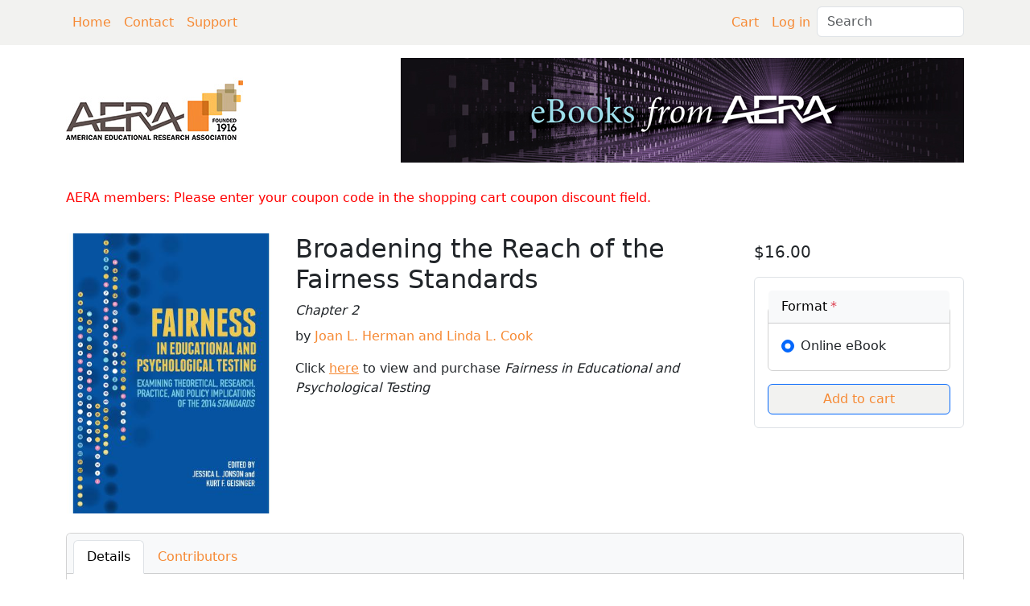

--- FILE ---
content_type: text/html; charset=UTF-8
request_url: https://ebooks.aera.net/FAIRCH2
body_size: 6324
content:
<!DOCTYPE html>
<html lang="en" dir="ltr">
  <head>
    <meta charset="utf-8" />
<meta name="Generator" content="Drupal 11 (https://www.drupal.org); Commerce 3" />
<meta name="MobileOptimized" content="width" />
<meta name="HandheldFriendly" content="true" />
<meta name="viewport" content="width=device-width, initial-scale=1.0" />
<link rel="canonical" href="https://ebooks.aera.net/FAIRCH2" />
<link rel="shortlink" href="https://ebooks.aera.net/product/412" />

    <title>Broadening the Reach of the Fairness Standards | AERA eBooks</title>
    <link rel="stylesheet" media="all" href="/sites/ebooks.aera.net/files/css/css_qsd9Sp6LhmcozMM8OkeOEpsaoNpoTcrsdfkgFvk9EJY.css?delta=0&amp;language=en&amp;theme=edv_bootstrap&amp;include=eJxtykEOAiEQBMAPEXgSGaCjbFiHTA_o_t7oyYOXOpWQ8NwfB6qrpUpGtJ1vQ4uMrBtmvYFB_r-5yui8w_LqP7uqITVbU0aUQ17hc4uq001mol8DgRcdZypChN3xZPoaT21r4A1dpzy7" />
<link rel="stylesheet" media="all" href="/sites/ebooks.aera.net/files/css/css_B9-0P_0MXVkliSo4hf9Fu4YcEBp91p9QoP8PUPwsTCA.css?delta=1&amp;language=en&amp;theme=edv_bootstrap&amp;include=eJxtykEOAiEQBMAPEXgSGaCjbFiHTA_o_t7oyYOXOpWQ8NwfB6qrpUpGtJ1vQ4uMrBtmvYFB_r-5yui8w_LqP7uqITVbU0aUQ17hc4uq001mol8DgRcdZypChN3xZPoaT21r4A1dpzy7" />
<link rel="stylesheet" media="all" href="/sites/ebooks.aera.net/files/css/css_ZNkX0PmRybJeMSExnqUWPIQ2H9Eo3UKNgvQdiyqcOjw.css?delta=2&amp;language=en&amp;theme=edv_bootstrap&amp;include=eJxtykEOAiEQBMAPEXgSGaCjbFiHTA_o_t7oyYOXOpWQ8NwfB6qrpUpGtJ1vQ4uMrBtmvYFB_r-5yui8w_LqP7uqITVbU0aUQ17hc4uq001mol8DgRcdZypChN3xZPoaT21r4A1dpzy7" />

    
  </head>
  <body class="language-en path-product page-product-type-edv-book">
        <a href="#main-content" class="visually-hidden focusable skip-link">
      Skip to main content
    </a>
    
      <div class="dialog-off-canvas-main-canvas" data-off-canvas-main-canvas>
    
<div  class="page">
      



  
<nav  data-bs-theme="light" class="navbar navbar-expand-lg default bg-light">
  <div  class="container">
                    


<div  class="d-lg-none w-50 block block-system block-system-branding-block block--edv-branding-navbar">

  
          

        <a href="/" title="AERA eBooks Home" rel="home">
      <img src="/sites/ebooks.aera.net/files/AERA_220x130.jpg" alt="AERA eBooks Home" class="img-fluid" />
    </a>
  
</div>

  
      
          <button class="navbar-toggler collapsed" type="button" data-bs-toggle="collapse" data-bs-target=".navbar-collapse" aria-controls="navbar-collapse" aria-expanded="false" aria-label="Toggle navigation">
        <span class="navbar-toggler-icon"></span>
      </button>
    
    <div class="collapse navbar-collapse">
                <div class="d-lg-flex me-auto">
              


<div  data-component-id="radix:block" class="block block-system block-system-menu-blockmain block--edv-main-menu block--system-menu">

  
          

            <div class="block__content">
        


  <ul  data-component-id="radix:nav" class="nav navbar-nav">
                                          <li class="nav-item">
                      <a href="/" class="nav-link" data-drupal-link-system-path="&lt;front&gt;">Home</a>
                  </li>
                                      <li class="nav-item">
                      <a href="https://aera-v3.directfrompublisher.com/contact-form" class="nav-link">Contact</a>
                  </li>
                                      <li class="nav-item">
                      <a href="/support" class="nav-link" data-drupal-link-system-path="node/4">Support</a>
                  </li>
            </ul>

      </div>
      
</div>

  
      </div>
      
                <div class="d-lg-flex ms-auto">
              


<div  data-component-id="radix:block" class="block block-system block-system-menu-blockaccount block--edv-account-menu block--system-menu">

  
          

            <div class="block__content">
        


  <ul  data-component-id="radix:nav" class="nav navbar-nav">
                                          <li class="nav-item">
                      <a href="/cart" class="nav-link" data-drupal-link-system-path="cart">Cart</a>
                  </li>
                                      <li class="nav-item">
                      <a href="/user/login" class="nav-link" data-drupal-link-system-path="user/login">Log in</a>
                  </li>
            </ul>

      </div>
      
</div>



<div  class="views-exposed-form needs-validation block block-views block-views-exposed-filter-blockedv-search-grid block--exposed-form-edv-search-grid" data-drupal-selector="views-exposed-form-edv-search-grid" data-component-id="radix:block">

  
          

            <div class="block__content">
        

<form  action="/search" method="get" id="views-exposed-form-edv-search-grid" accept-charset="UTF-8" novalidate data-component-id="radix:form" class="form form--views-exposed-form-edv-search-grid">
  
      <div class="js-form-item form-item js-form-type-textfield form-item-fulltext js-form-item-fulltext form-no-label form-group mb-3">
      <label  class="form-label visually-hidden" for="edit-fulltext" data-component-id="radix:form-element--label">Search</label>
  
  
  
  
  
<input data-drupal-selector="edit-fulltext" type="text" id="edit-fulltext" name="fulltext" value="" size="15" maxlength="128" placeholder="Search" class="form-textfield form-control" data-component-id="radix:input">


  
  
  
  
  </div>
<div data-drupal-selector="edit-actions" class="form-actions js-form-wrapper form-wrapper" id="edit-actions--2">

<input class="btn js-form-submit form-submit btn-primary" data-drupal-selector="edit-submit-edv-search" type="submit" id="edit-submit-edv-search" value="Search" data-component-id="radix:input">
</div>


    
</form>

      </div>
      
</div>

  
      </div>
          </div>
  </div>
</nav>
  
      
<main class="py-3">
      <header class="page__header">
      <div class="container mb-3">
        <div class="row">
                            


<div  class="align-self-center col-4 d-none d-lg-block block block-system block-system-branding-block block--edv-branding-header">

  
          

        <a href="/" title="AERA eBooks Home" rel="home">
      <img src="/sites/ebooks.aera.net/files/AERA_220x130.jpg" alt="AERA eBooks Home" class="img-fluid" />
    </a>
  
</div>



<div  class="views-element-container align-self-end col-8 d-none d-lg-block text-end block block-views block-views-blockedv-banners-group-header-carousel block--edv-banners-group-header-carousel" data-component-id="radix:block">

  
          

            <div class="block__content">
        <div>












<div  data-component-id="radix:views-view" class="view view-edv-banners view-id-edv_banners view-display-id-group_header_carousel js-view-dom-id-f0e49ce6584d13f331122e3fe332904549b26347150e4cc7a34aff762241f708">
      
                  

              
              
              
                  <div  class="view-content">
          <div id="views-bootstrap-edv-banners-group-header-carousel" class="carousel slide"
  data-bs-interval="5000"
   data-bs-ride="carousel"    data-bs-pause="hover"
>
    
    <div class="carousel-inner">
                <div class="carousel-item active">
          



<img loading="lazy" src="/sites/ebooks.aera.net/files/2026-01/Pubs_Banner_Ads_700x130_R2.jpg" width="700" height="130" alt="" data-component-id="radix:image" class="img-fluid">


              </div>
      </div>

    </div>

        </div>
          
              
              
              
              
                </div>
</div>

      </div>
      
</div>

  
                  </div>
      </div>

      <div class="container mb-3">
        <div class="row">
                            <div data-drupal-messages-fallback class="hidden"></div>



<div  class="visually-hidden block block-core block-page-title-block block--edv-page-title-hidden" data-component-id="radix:block">

  
          

            <div class="block__content">
        



  

  <h1  class="title page-title">
                  Broadening the Reach of the Fairness Standards
            </h1>



      </div>
      
</div>

  
                  </div>
      </div>
    </header>
  
      <div class="page__content" id="main-content">
      <div class="container">
                        


<div  data-component-id="radix:block" class="block block-system block-system-main-block block--edv-content block--system-main">

  
          

            <div class="block__content">
        <article>
  
    <div  class="layout layout--edv-100">
    <div class="container-fluid mt-3 p-0">
      <div class="row">
                  <div  class="layout__region layout__region--first col">
            


<div  class="block--type-basic block block-block-content block-block-contentb309bd40-ca96-45b5-881d-a00058e6829e block--basic" data-component-id="radix:block">

  
          

            <div class="block__content">
                    <div class="field field--name-body field--type-text-with-summary field--label-hidden field__item"><p><font color="red">AERA members: Please enter your coupon code in the shopping cart coupon discount field.</font></p></div>
      
      </div>
      
</div>

          </div>
              </div>
    </div>
  </div>
  <div  class="layout layout--edv-25-50-25">
    <div class="container-fluid mt-3 p-0">
      <div class="row">
                          <div  class="layout__region layout__region--first col-12 col-lg-3">
            


<div  class="product--variation-field--variation_field_edv_images__412 mb-2 text-center block block-layout-builder block-field-blockcommerce-product-variationedv-book-combofield-edv-images" data-component-id="radix:block">

  
          

            <div class="block__content">
              <div class="field field--name-field-edv-images field--type-entity-reference field--label-hidden mb-2 text-center field__items">
              <div class="field__item">  



<img loading="lazy" src="/sites/ebooks.aera.net/files/styles/edv_large/public/2026-01/Fairness%20in%20Testing_Cover_2.jpg?itok=Rx0Rkin4" width="360" height="480" alt="Cover of Broadening the Reach of the Fairness Standards" data-component-id="radix:image" class="img-fluid">


</div>
          </div>
  
      </div>
      
</div>

          </div>
        
                  <div  class="layout__region layout__region--second col">
            


<div  class="h2 block block-layout-builder block-field-blockcommerce-productedv-booktitle" data-component-id="radix:block">

  
          

            <div class="block__content">
                    <div class="field field--name-title field--type-string field--label-hidden field__item">Broadening the Reach of the Fairness Standards</div>
      
      </div>
      
</div>



<div  class="fst-italic mb-2 block block-layout-builder block-field-blockcommerce-productedv-bookfield-edv-subtitle" data-component-id="radix:block">

  
          

            <div class="block__content">
                    <div class="field field--name-field-edv-subtitle field--type-string field--label-hidden field__item">Chapter 2</div>
      
      </div>
      
</div>



<div  class="views-element-container block block-views block-views-blockedv-product-byline-by" data-component-id="radix:block">

  
          

            <div class="block__content">
        <div>












<div  data-component-id="radix:views-view" class="view view-edv-product-byline view-id-edv_product_byline view-display-id-by js-view-dom-id-2b566f7625d9b250dc7f3ea6304530b2a1dfd200917158c1a25f67acae3d8cf4">
      
                  

              
              
              
                  <div  class="view-content">
            
      
    <div class="views-row"><div class="views-field views-field-field-edv-byline"><div class="field-content d-flex"><p>
  <span class="field__label">by</span>
  <span class="field__item"><a href="/contributor/joan-l-herman-and-linda-l-cook" hreflang="en">Joan L. Herman and Linda L. Cook</a></span>
</p>
</div></div></div>
  
        </div>
          
              
              
              
              
                </div>
</div>

      </div>
      
</div>



<div  class="mb-n3 block block-layout-builder block-field-blockcommerce-productedv-bookfield-edv-isbn" data-component-id="radix:block">

  
          

            <div class="block__content">
        
      </div>
      
</div>



<div  class="mt-3 block block-layout-builder block-field-blockcommerce-productedv-bookfield-edv-short-description" data-component-id="radix:block">

  
          

            <div class="block__content">
                    <div class="field field--name-field-edv-short-description field--type-text-long field--label-hidden field__item"><p>Click&nbsp;<u><a href="https://ebooks.aera.net/catalog/book/fairness-educational-and-psychological-testing-examining-theoretical-research-practice">here</a></u>&nbsp;to view and purchase&nbsp;<em>Fairness in Educational and Psychological Testing</em></p>
</div>
      
      </div>
      
</div>

          </div>
        
                          <div  class="layout__region layout__region--third col-12 col-lg-3">
            


<div  class="product--variation-field--variation_price__412 block block-layout-builder block-field-blockcommerce-product-variationedv-book-comboprice" data-component-id="radix:block">

  
          

            <div class="block__content">
                    <div class="field field--name-price field--type-commerce-price field--label-hidden fs-5 pt-2 field__item">$16.00</div>
      
      </div>
      
</div>



<div  class="border mt-3 p-3 rounded block block-layout-builder block-field-blockcommerce-productedv-bookvariations" data-component-id="radix:block">

  
          

            <div class="block__content">
              <div class="field field--name-variations field--type-entity-reference field--label-hidden field__items">
              <div class="field__item"><div id="commerce-product-add-to-cart-form">

<form  class="commerce-order-item-add-to-cart-form-commerce-product-412 commerce-order-item-add-to-cart-form needs-validation form form--commerce-order-item-add-to-cart-form-commerce-product-412" data-drupal-selector="commerce-order-item-add-to-cart-form-commerce-product-412" action="/FAIRCH2" method="post" id="commerce-order-item-add-to-cart-form-commerce-product-412" accept-charset="UTF-8" novalidate data-component-id="radix:form">
  
      <div class="field--type-entity-reference field--name-purchased-entity field--widget-edv-product-variation-attributes js-form-wrapper form-wrapper" data-drupal-selector="edit-purchased-entity-wrapper" id="edit-purchased-entity-wrapper">      <div class="attribute-widgets js-form-wrapper form-wrapper" data-drupal-selector="edit-purchased-entity-0-attributes" id="edit-purchased-entity-0-attributes"><fieldset data-drupal-selector="edit-purchased-entity-0-attributes-attribute-edv-format" id="edit-purchased-entity-0-attributes-attribute-edv-format--wrapper" class="fieldgroup form-composite required js-form-item form-item js-form-wrapper form-wrapper card mb-3" required="required">
  
      <legend class="card-header fieldset-legend m-0 js-form-required form-required">
              Format<span class="font-weight-bolder form-required--indicator ps-1 text-danger">*</span>    </legend>
  
  <div class="card-body fieldset-wrapper">
          
      
      
      
<div id="edit-purchased-entity-0-attributes-attribute-edv-format" data-component-id="radix:radios" class="form-radios">
  <div  data-component-id="radix:form-element--radiocheckbox" class="js-form-item form-item form-check form-type-radio js-form-type-radio form-item-purchased-entity-0-attributes-attribute-edv-format js-form-item-purchased-entity-0-attributes-attribute-edv-format">
  
<input data-drupal-selector="edit-purchased-entity-0-attributes-attribute-edv-format-5" data-disable-refocus="true" type="radio" id="edit-purchased-entity-0-attributes-attribute-edv-format-5" name="purchased_entity[0][attributes][attribute_edv_format]" value="5" checked="checked" class="form-radio form-check-input" data-component-id="radix:input">


  <label  class="form-check-label" for="edit-purchased-entity-0-attributes-attribute-edv-format-5" data-component-id="radix:form-element--label">Online eBook</label>

  
  </div>

</div>


      
            </div>
</fieldset>
</div>

  </div>

<input autocomplete="off" data-drupal-selector="form-wcvftmdysjhkopvrf0wmu-rwrnq1w0b0gki4whbvexw" type="hidden" name="form_build_id" value="form-WCVFTmDYSJhkoPVrF0wmU-rWrNq1W0b0gKi4whBVexw" data-component-id="radix:input" class="form-control">

<input data-drupal-selector="edit-commerce-order-item-add-to-cart-form-commerce-product-412" type="hidden" name="form_id" value="commerce_order_item_add_to_cart_form_commerce_product_412" data-component-id="radix:input" class="form-control">
<div data-drupal-selector="edit-actions" class="form-actions js-form-wrapper form-wrapper" id="edit-actions">

<input class="button--add-to-cart btn button--primary js-form-submit form-submit btn-primary" data-drupal-selector="edit-submit" type="submit" id="edit-submit" name="op" value="Add to cart" data-component-id="radix:input">
</div>

    
</form>
</div></div>
          </div>
  
      </div>
      
</div>

          </div>
              </div>
    </div>
  </div>
  <div  class="layout layout--edv-tabs">
    <div class="container-fluid my-3 p-0">
      <div class="row">
        <div class="col">
          <div class="card">
            <div class="card-header">
              <ul class="card-header-tabs nav nav-tabs" id="edv-tabs" role="tablist">
                                                  <li class="nav-item" role="presentation">
                    <button  class="active nav-link" id="edv-tab-first" data-bs-toggle="tab" data-bs-target="#first" type="button" role="tab" aria-controls="first" aria-selected="true">Details</button>
                  </li>
                
                                                  <li class="nav-item" role="presentation">
                    <button  class="nav-link" id="edv-tab-second" data-bs-toggle="tab" data-bs-target="#second" type="button" role="tab" aria-controls="second" aria-selected="false">Contributors</button>
                  </li>
                
                                
                                
                                
                                
                                
                                
                                              </ul>
            </div>

            <div class="tab-content" id="edv-tabs-content">
                                            <div  class="active show layout__region layout__region--first card-body fade tab-pane" id="first" role="tabpanel" aria-labelledby="edv-tab-first" tabindex="0">
                  


<div  data-component-id="radix:block" class="block block-layout-builder block-field-blockcommerce-productedv-bookbody">

  
          

            <div class="block__content">
                    <div class="field field--name-body field--type-text-with-summary field--label-hidden field__item"><p>This chapter considers how the influence of the fairness standards could be increased by consideration of stakeholder needs. It begins with background on the fairness standards, their rationale, and core definitions, and then moves to consider potential target audiences for the <em>Standards for Educational and Psychological Testing </em>(American Educational Research Association, American Psychological Association, &amp; National Council on Measurement in Education, 2014). It describes the roles that these audiences play in the development, evaluation, and use of assessments and draws implications from those roles for the use of the <em>Standards</em>. After presenting examples of tailoring the fairness standards to stakeholder roles and interests for researchers, teachers, and policy makers, the chapter ends with recommendations for developing the next edition of the <em>Standards</em>. Recommendations stress the need to create versions and communications that are customized to stakeholder needs.</p>

<p><em>Keywords: </em>fairness standards; stakeholders for standards; standards use; increasing standards’ influence; <em>Standards for Educational and Psychological Testing</em></p>
</div>
      
      </div>
      
</div>



<div  data-component-id="radix:block" class="block block-layout-builder block-field-blockcommerce-productedv-bookfield-edv-publisher-name">

  
          

            <div class="block__content">
          <div class="field field--name-field-edv-publisher-name field--type-string field--label-inline d-flex">
    <div class="field__label fw-bold">
      Publisher<span class="field__label__suffix me-1">:</span>    </div>
                  <div class="field__item">American Educational Research Association</div>
              </div>

      </div>
      
</div>



<div  class="mb-n3 block block-layout-builder block-field-blockcommerce-productedv-bookfield-edv-doi" data-component-id="radix:block">

  
          

            <div class="block__content">
                    <div class="field field--name-field-edv-doi field--type-text-long field--label-hidden field__item"><p><a href="https://doi.org/10.3102/9780935302967_2">https://doi.org/10.3102/9780935302967_2</a></p>
</div>
      
      </div>
      
</div>

                </div>
              
                                            <div  class="layout__region layout__region--second card-body fade tab-pane" id="second" role="tabpanel" aria-labelledby="edv-tab-second" tabindex="0">
                  


<div  data-component-id="radix:block" class="block block-layout-builder block-field-blockcommerce-productedv-bookfield-edv-contributors">

  
          

            <div class="block__content">
              <div class="field field--name-field-edv-contributors field--type-entity-reference field--label-hidden field__items">
              <div class="field__item"><article class="node edv-contributor edv-contributor--teaser">
  
  

      
    <div>
        <div  class="layout layout--edv-25-75">
    <div class="container-fluid mt-3 p-0">
      <div class="row">
                
                  <div  class="layout__region layout__region--second col">
            


<div  class="h2 block block-layout-builder block-field-blocknodeedv-contributortitle" data-component-id="radix:block">

  
          

            <div class="block__content">
        
<span><a href="/contributor/joan-l-herman-and-linda-l-cook" hreflang="en">Joan L. Herman and Linda L. Cook</a></span>

      </div>
      
</div>

          </div>
              </div>
    </div>
  </div>

    </div>
  </article>
</div>
          </div>
  
      </div>
      
</div>

                </div>
              
                            
                            
                            
                            
                            
                            
                                        </div>
          </div>
        </div>
      </div>
    </div>
  </div>
  <div  class="layout layout--edv-100">
    <div class="container-fluid mt-3 p-0">
      <div class="row">
                  <div  class="layout__region layout__region--first col">
            
          </div>
              </div>
    </div>
  </div>
</article>

      </div>
      
</div>

  
              </div>
    </div>
  </main>
  
        <footer class="page__footer">
    <div class="container">
      <div class="row">
                        


<div  class="col-12 d-flex justify-content-center block block-system block-system-menu-blockfooter block--edv-footer-menu block--system-menu" data-component-id="radix:block">

  
          

            <div class="block__content">
        


  <ul  data-component-id="radix:nav" class="nav">
                                          <li class="nav-item">
                      <a href="/support" class="nav-link" data-drupal-link-system-path="node/4">FAQs</a>
                  </li>
                                      <li class="nav-item">
                      <a href="https://www.aera.net/Terms" class="nav-link">Terms and Conditions</a>
                  </li>
                                      <li class="nav-item">
                      <a href="https://www.aera.net/General-Content/AERA-Privacy-Policy" class="nav-link">Privacy Policy</a>
                  </li>
                                      <li class="nav-item">
                      <a href="/cookie-policy" class="nav-link" data-drupal-link-system-path="node/6">Cookie Policy</a>
                  </li>
            </ul>

      </div>
      
</div>



<div  class="col-12 text-center block--type-basic block block-block-content block-block-content5c4cae4a-9967-43cc-aa1a-33f31b1fb2df block--basic block--edv-footer-statement" data-component-id="radix:block">

  
          

            <div class="block__content">
                    <div class="field field--name-body field--type-text-with-summary field--label-hidden field__item">
              <ul class="list-inline mt-3">
                <li class="list-inline-item">©2016 American Educational Research Association. All rights reserved.</li>
              </ul>
            </div>
      
      </div>
      
</div>

  
              </div>
    </div>
  </footer>
  </div>

  </div>

    
    <script type="application/json" data-drupal-selector="drupal-settings-json">{"path":{"baseUrl":"\/","pathPrefix":"","currentPath":"product\/412","currentPathIsAdmin":false,"isFront":false,"currentLanguage":"en","themeUrl":"themes\/custom\/edv_bootstrap"},"pluralDelimiter":"\u0003","suppressDeprecationErrors":true,"ajaxPageState":{"libraries":"[base64]","theme":"edv_bootstrap","theme_token":null},"ajaxTrustedUrl":{"\/search":true,"form_action_p_pvdeGsVG5zNF_XLGPTvYSKCf43t8qZYSwcfZl2uzM":true,"\/FAIRCH2?ajax_form=1":true},"ajax":{"edit-purchased-entity-0-attributes-attribute-edv-format-5":{"callback":["Drupal\\edv_order\\Plugin\\Field\\FieldWidget\\ProductVariationAttributesWidget","ajaxRefresh"],"wrapper":"commerce-product-add-to-cart-form","disable-refocus":true,"event":"change","url":"\/FAIRCH2?ajax_form=1","httpMethod":"POST","dialogType":"ajax","submit":{"_triggering_element_name":"purchased_entity[0][attributes][attribute_edv_format]"}}},"user":{"uid":0,"permissionsHash":"fb7a4a6d0f4899333bc41f345befccfabd615822f1bd93d8f7c0c91c3bd53436"}}</script>
<script src="/core/assets/vendor/jquery/jquery.min.js?v=4.0.0-beta.2"></script>
<script src="/sites/ebooks.aera.net/files/js/js_2Qt4B0DFjCb0ciJ_DYsjVy7-SZlvI-iS0yOd2p7yAnA.js?scope=footer&amp;delta=1&amp;language=en&amp;theme=edv_bootstrap&amp;include=eJw9x0EOgCAMBMAPEXgSwbImGqC4tCb83ptzG9HeQUGe1OpiyWct9jc7WxAl0jUMHKXF-3Fwx1PZA-qbD1VbxjLTst3wATp8IIk"></script>

  </body>
</html>


--- FILE ---
content_type: text/css
request_url: https://ebooks.aera.net/sites/ebooks.aera.net/files/css/css_ZNkX0PmRybJeMSExnqUWPIQ2H9Eo3UKNgvQdiyqcOjw.css?delta=2&language=en&theme=edv_bootstrap&include=eJxtykEOAiEQBMAPEXgSGaCjbFiHTA_o_t7oyYOXOpWQ8NwfB6qrpUpGtJ1vQ4uMrBtmvYFB_r-5yui8w_LqP7uqITVbU0aUQ17hc4uq001mol8DgRcdZypChN3xZPoaT21r4A1dpzy7
body_size: 310
content:
/* @license GPL-2.0-or-later https://www.drupal.org/licensing/faq */
.toolbar-menu__item--level-2 .toolbar-menu__link{overflow:hidden;white-space:nowrap;}
.page a:link,.page a:visited,.nav-link{color:#f68933;}.page a:hover,.nav-link:hover{color:#f68933;}.page a.active,.nav-link.active{color:#000000;}.page .navbar{background-color:#f2f2f0!important;}.page .navbar a{color:rgba(246,137,51,1);}.page .navbar a:hover{color:rgba(246,137,51,0.9);}.page .navbar a.active{color:#000000;}.card-header{background-color:#f8f9fa;}.card-header{color:#000000;}.btn-primary{background-color:#f2f2f0;}.btn-primary:hover{background-color:#f2f2f0;}.btn-primary{color:#f68933 !important;}
